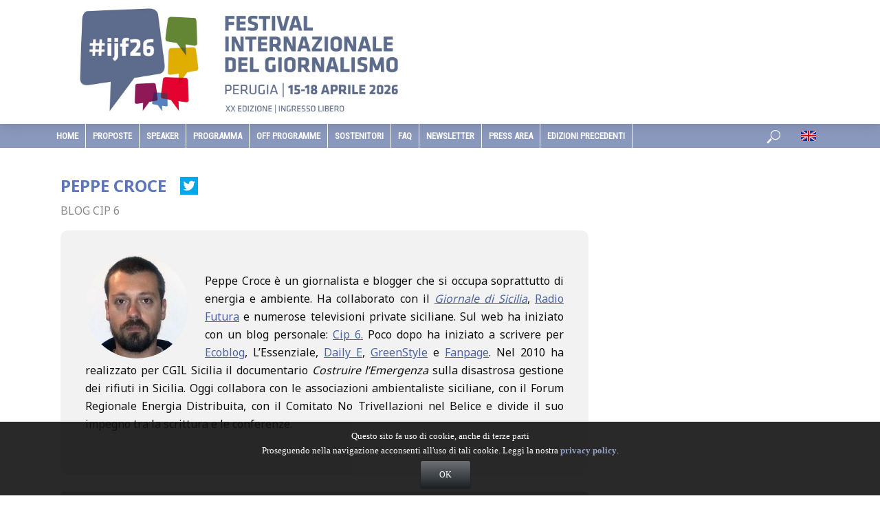

--- FILE ---
content_type: text/css
request_url: https://www.festivaldelgiornalismo.com/wp-content/plugins/wordfence/css/wordfenceBox.1736960042.css?ver=8.0.3
body_size: 5786
content:
/*
    ColorBox Core Style:
    The following CSS is consistent between example themes and should not be altered.
*/
#wordfenceBox, #wfboxOverlay, #wfboxWrapper{position:absolute; top:0; left:0; z-index:16777271; overflow:hidden;}
#wfboxOverlay{position:fixed; width:100%; height:100%;}
#wfboxMiddleLeft, #wfboxBottomLeft{clear:left;}
#wfboxContent{position:relative;}
#wfboxLoadedContent{overflow:auto;}
#wfboxTitle{margin:0;}
#wfboxLoadingOverlay, #wfboxLoadingGraphic{position:absolute; top:0; left:0; width:100%;}
#wfboxPrevious, #wfboxNext, #wfboxClose, #wfboxSlideshow{cursor:pointer;}
.wfboxPhoto{float:left; margin:auto; border:0; display:block;}
.wfboxIframe{width:100%; height:100%; display:block; border:0;}

/* 
    User Style:
    Change the following styles to modify the appearance of ColorBox.  They are
    ordered & tabbed in a way that represents the nesting of the generated HTML.
*/
#wfboxOverlay{
	background: #777;
	background: -webkit-radial-gradient(rgba(120, 120, 120, 0.8), rgba(100, 100, 100, 0.8) 50%, rgba(70, 70, 70, 1));
	background: -moz-radial-gradient(rgba(120, 120, 120, 0.6), rgba(100, 100, 100, 0.8) 20%, rgba(70, 70, 70, 1));
}
#wordfenceBox {
	color: #444;
	font-family: "Open Sans", sans-serif;
	font-size: 13px;
	line-height: 1.4em;
}
#wfboxContent { background:#fff; overflow:hidden; padding: 0 0 8px; margin: 20px;
	-webkit-border-radius: 3px 3px 2px 2px; -moz-border-radius: 3px 3px 2px 2px; border-radius: 3px 3px 2px 2px; /* border radius */
	-webkit-box-shadow: 0 2px 4px rgba(0,0,0,.4); -moz-box-shadow: 0 2px 4px rgba(0,0,0,.4); box-shadow: 0 2px 4px rgba(0,0,0,.4); /* box shadow */
	-webkit-background-clip: padding-box; 	/* smoother borders with webkit */ }
#wfboxError{padding:50px; border:1px solid #ccc;}
#wfboxLoadedContent {
	/* margin-bottom:28px; */
	/* MDM added: */ margin: 10px 20px 28px 20px; font-family: Arial; color: #333;
	-webkit-border-radius: 2px 2px 0 0; -moz-border-radius: 2px 2px 0 0; border-radius: 2px 2px 0 0; /* border radius */
}
#wfboxTitle{position:absolute; bottom:8px; left:5px; text-align:center; width:100%; color:#949494;}
#wfboxCurrent{position:absolute; bottom:8px; left:63px; color:#949494; text-indent: -9999px;}
#wfboxSlideshow{position:absolute; bottom:8px; right:35px; color:#0092ef;}
#wfboxPrevious{position:absolute; bottom:5px; left:5px; background:url(../images/lightbox-controls.png) no-repeat -75px 0; width:25px; height:25px; text-indent:-9999px;}
#wfboxPrevious.hover{background-position:-75px -25px;}
#wfboxNext{position:absolute; bottom:5px; left:32px; background:url(../images/lightbox-controls.png) no-repeat -50px 0; width:25px; height:25px; text-indent:-9999px;}
#wfboxNext.hover{background-position:-50px -25px;}
#wfboxLoadingOverlay{background:url(../images/loading_background.png) no-repeat center center;}
#wfboxLoadingGraphic{background:url(../images/loading.gif) no-repeat center center;}
#wfboxClose{position:absolute; bottom:5px; right:5px; background:url(../images/lightbox-controls.png) no-repeat -25px 0; width:25px; height:25px; text-indent:-9999px;}
#wfboxClose.hover{background-position:-25px -25px;}

/*
  The following fixes a problem where IE7+ replaces a PNG's alpha transparency with a black fill
  when an alpha filter (opacity change) is set on the element or ancestor element.
*/
.wfboxIE #wfboxTopLeft,
.wfboxIE #wfboxTopCenter,
.wfboxIE #wfboxTopRight,
.wfboxIE #wfboxBottomLeft,
.wfboxIE #wfboxBottomCenter,
.wfboxIE #wfboxBottomRight,
.wfboxIE #wfboxMiddleLeft,
.wfboxIE #wfboxMiddleRight {
	filter: progid:DXImageTransform.Microsoft.gradient(startColorstr=#00FFFFFF,endColorstr=#00FFFFFF);
}

/* 
    Enforce our styles over any theme styling
*/
#wordfenceBox, #wordfenceBox:before, #wordfenceBox:after {
	-webkit-box-sizing: content-box;
	-moz-box-sizing: content-box;
	box-sizing: content-box;
}

#wordfenceBox h1, #wordfenceBox h2, #wordfenceBox h3, #wordfenceBox h4, #wordfenceBox h5, #wordfenceBox h6 {
	display: block;
	font-weight: 600
}

#wordfenceBox h1 {
	font-size: 2em;
	margin: .67em 0
}

#wordfenceBox h2, #wordfenceBox h3 {
	font-size: 1.3em;
	margin: 1em 0
}

#wordfenceBox h1, #wordfenceBox h2, #wordfenceBox h3 {
	color: #23282d
}

#wordfenceBox p {
	font-size: 13px;
	line-height: 1.5;
	margin: 1em 0;
}

#wordfenceBox .textright {
	text-align: right;
}

#wordfenceBox .button, #wordfenceBox .button-primary, #wordfenceBox .button-secondary {
	display: inline-block;
	text-decoration: none;
	font-size: 13px;
	line-height: 26px;
	height: 28px;
	margin: 0;
	padding: 0 10px 1px;
	cursor: pointer;
	border-width: 1px;
	border-style: solid;
	-webkit-appearance: none;
	-webkit-border-radius: 3px;
	border-radius: 3px;
	white-space: nowrap;
	-webkit-box-sizing: border-box;
	-moz-box-sizing: border-box;
	box-sizing: border-box
}

#wordfenceBox .button, #wordfenceBox .button-secondary {
	color: #555;
	border-color: #ccc;
	background: #f7f7f7;
	-webkit-box-shadow: 0 1px 0 #ccc;
	box-shadow: 0 1px 0 #ccc;
	vertical-align: top
}

#wordfenceBox p .button {
	vertical-align: baseline;
	font-family: Arial, san-serif;
	font-weight: normal;
	text-transform: none;
}

#wordfenceBox p code {
	padding: 3px 5px 2px;
	margin: 0 1px;
	background: #eaeaea;
	background: rgba(0,0,0,.07);
	font-size: 13px;
}

#wordfenceBox .button-secondary:focus, #wordfenceBox .button-secondary:hover, #wordfenceBox .button.focus, #wordfenceBox .button.hover, #wordfenceBox .button:focus, #wordfenceBox .button:hover {
	background: #fafafa;
	border-color: #999;
	color: #23282d
}

#wordfenceBox a.wfboxhelp {
	float: left;
	background-image: url(../images/help.png);
	width: 12px;
	height: 12px;
	background-position: 0 0;
	background-repeat: no-repeat;
	padding: 0;
	margin: 9px 0px;  
	text-decoration: none;
	display: inline-block;
	vertical-align: middle;
}

--- FILE ---
content_type: text/css
request_url: https://www.festivaldelgiornalismo.com/css/ijf.css
body_size: 9222
content:
/* user */
.social-icon { margin: 10px 0  ;}
.author-desc {  
 /* max-height: 237px;*/
  position: relative;
  overflow: hidden;
   min-height: 160px; 
  border-radius:10px;
  border-bottom: 1px solid #eee;
} 
.author-desc .read-more { 
display:none;
  position: absolute; 
  bottom: 0; 
  left: 0;
  border-radius:4px;
  width: 100%; 
  text-align: center; 
  margin: 0; padding: 30px 0; 	
  /* "transparent" only works here because == rgba(0,0,0,0) */
  background : linear-gradient(to bottom, transparent, #fdfdfd);
} 
.author-desc .read-more  a  {
	padding:15px 10px  10px 10px; 
    background : linear-gradient(to bottom, transparent, #ddd);
	border:0px solid #ccc;
    color:#003;  	 
	font-family: roboto;
    top: 30px;position: relative;
}
  
.h2ijf{margin: 10px 20px 0 0;float:left}
 
.vlog-mod-desc, .vlog-bg {  background: rgba(17,17,17,0.05); padding: 36px;  }
.otherYear {display:none;}
img.ijf-avatar-photo {width:150px;height:150px;}
@media screen and (max-width: 991px) { 
	.vlog-sidebar {width: 100% !important }
	.vlog-sidebar-right{margin-left:0;}
	.speakers-ijf-sidebar{width:100%; } 
}
 /* events */
 
  img.avatar-hide {height:1px }
.vlog-sidebar {width: 300px !important }
.speakers-wrap a {text-decoration:none}
.speakers-ijf-sidebar{width:auto; }
.speaker-ijf{ padding:5px !important;border:none; margin-bottom:5px!important;}
.speaker-ijf{ display: inline-block; width: 146px; vertical-align: top; }
		
.speaker-ijf img {margin:0 2px 10px 2px; max-width: unset;width: 145px;}
.speaker-ijf h3 {line-height:1.0em; font-size:12px;margin-bottom:3px;}
.speaker-ijf p {line-height:1.3em;font-size:12px;font-weight:normal;color:#aaa}

.e_box{line-height:1.6em; font-weight:bold;text-align:center;border: 1px solid #dee; border-radius: 6px;max-width:125px;box-shadow: 3px 3px 1px #dedede;}
.e_box hr{ margin: 3px;}
.e_week{font-size:1.1em;  color: #d4d4d4;}
.e_day{font-size:1.5em;color:#5c74b7; }
.e_year{font-size:1.5em;  color: #d4d4d4;}
.e_time{font-size:0.9em;color:#797979 ;white-space: nowrap; }
/*
.e_box{ background: #8a98ad;}
.e_week{   color: #e9e9e9;}
.e_day{ color:#fff; }
.e_time{ color:#fff ; }

.e_box{ background:transparent }
.e_week{   color: #f1c674;}
.e_day{ color:#ee9c00; }
.e_time{ color:#797979 ; }

*/


.ijf-books{margin-top:10px} 
.ijf-user-events h2.entry-title a{color:#6f7a97}		
.ijf-head-title { 
	margin-bottom:10px; border-radius:4px; color:#fff;
    background : linear-gradient(to bottom,  #8794a1, #657e97);
	font-weight: 700;line-height: 1.0em;
	padding: 6px 10px 8px 10px; font-size: 1.9rem; font-family: 'Montserrat';
}

.ijf-head-title.dark {	background:#34495e; } 
.ijf-head-title.event-more {background : linear-gradient(to bottom, #c6c6c6, #a8aaab) }
 
article.ijf-user-events  .row{border-bottom:1px solid #aaa; padding-bottom: 10px;}

@media screen and (max-width: 990px) { 
	.vlog-sidebar {width: 100% !important }
	.vlog-sidebar-right{margin-left:0;}
	.speakers-ijf-sidebar{width:100%; } 
}
@media screen and (max-width: 500px) { 
	 
.e_box {max-width: unset;margin-bottom: 7px;}
	.e_week{ color:#96a3c7;}
	.e_day{font-size:1.2em;  }
	.e_time{font-size:1.2em; margin-left: 10px; }
	.e_year{font-size:1.1em;color:#96a3c7;}
	article.ijf-user-events .row {
			border-bottom: 0 ;
			padding-bottom: 5px;
		} 
	/*
	.e_box{ background: #8a98ad;}
.e_week{   color: #e9e9e9;}
.e_day{ color:#fff; }
.e_time{ color:#fff ; }
.e_year{   color: #e9e9e9;}
*/
}
@media screen and (max-width: 290px) { 
	 
	.e_week{ display:none} 
}
.ipr_book img { 
    height:auto!important;
    width: 80px;
    margin-bottom: 8px;
}

.twitter-timeline  iframe{width:100%!important}

.event-more   { cursor:pointer}
.event-more  i.fas{position:relative; }

/* user list  */
ul#immagini-speakers li a{font-size:3px;}
ul#immagini-speakers,ul#immagini-volontari{width:640px}
ul#immagini-speakers li,ul#immagini-volontari li{float:left}
#contenuto ul#immagini-speakers img,#contenuto ul#immagini-volontari img{margin-bottom:2px}
#lista-speakers,#lista-volontari{width:300px;float:right;margin-top:4px}
#lista-speakers a,#lista-volontari a{font-weight:normal}
#lista-speakers li,#lista-volontari li{font-size:.85em;color:#999;margin:0 0 2px 4px;}
ul#lista-speakers, ul#immagini-speakers{margin:0px;padding:0  }
 
ul#lista-speakers li { height:16px;white-space: nowrap;} 

.userList {
  max-width: 100%;
  display: flex;
  align-items: center;
  -webkit-justify-content: center;
  /* Safari */
  justify-content: center;
}

.userList-wrap-desk {display:block}
.userList-wrap-mob {display:none}
 

.userList { 
  padding: 0;
  font-size: 0;
  display: -ms-flexbox;
  -ms-flex-wrap: wrap;
  -ms-flex-direction: column;
  -webkit-flex-flow: row wrap; 
  flex-flow: row wrap; 
  display: -webkit-box;
  display: flex;
}

.userList div.item 
{ 
 position:relative;
  -webkit-box-flex: auto;
  -ms-flex: auto;
   flex: auto; 
  width: 95px; 
  margin: 2px;    
}

.userList div.desc { 
	position:absolute;
	bottom:0; 
	padding: 2px; 
	height: 20px;
	background: #555;
	opacity: 0.7;
	width: 100%; 
	color: #fff; 
	font-size: 11px;
	text-align: center;
	line-height: 18px;
	font-family: Roboto Condensed; 
}
.userList div.item img { 
  width: 100%; 
  height: auto; 
}
@media screen and (max-width: 990px) {
    
  .userList-wrap-mob {display:block} 
  .userList-wrap-desk {display:none}
}

@media screen and (max-width: 400px) {
   
  .userList {flex: auto;}
  .userList div.item {width: 48%;}
}
@media screen and (max-width: 235px) {
   
  .userList {flex: auto;}
  .userList div.item {width: 98%;}
} 

.viewall-speakers {	font-size: 11px;}

/*event*/
.addtocalendar-wrap {position: relative; top: -5px;}

.addtocalendar-wrap   ul>li:before {
	content: none !important; 
}

@media screen and (max-width: 990px) { 
	.addtocalendar-wrap {   top: -5px;}
}

/* programme */


.tip {
	width:250px;
	background-color:#FFF;
	padding:10px;
	font-size:10px; 
	display:none;
	border:1px solid #AAA;
}
#programmekey { margin: 30px 0; font-size:11px;}
#programmekey li { width: 125px; float: left; margin: 0 2px 2px 0; color: white; overflow: hidden; text-align: center; border-radius: 4px; cursor:pointer;padding: 5px 3px;}
#programmekey li.factive { text-decoration: underline;}

#programmekey li,#programmekey li a { color: white; font-weight: bold;font-size: 1.1em; }
#programmekey li a:hover { text-decoration: underline; }
#programmekey li#key { height: 40px; width: 85px; overflow: hidden; color: #555; text-align: center; font-size: 13px; padding-top: 10px; }
.programmeday { width: 180px; float: left; margin-right: 5px; overflow: hidden; }
.programmeday a { color: #111; }
.programmeday h3 { background: #999; color: #FFF; padding: 2px 5px; text-align: center; font-size: 1em;margin-bottom: 5px;}
.programmeday h5, .programmeday h4 { font-size: 11px; margin: 0; line-height: 14px; }
.programmeday h5 { color: #444; }
.programmeday h5 img { vertical-align: middle; }
.programmeday h5 span, .programmeday h4 span  { font-weight: normal !important; }
.programmeevent h3 span { font-weight: normal !important; }
.programmeday p { margin: 5px 0 0 0; }
.programmeday .programmeitem { margin: 3px 0; padding: 8px 4px; background: #F0F0EE; }

.styled-select {
	margin-top:3px;
   width: 220px;
   height: 34px;
   overflow: hidden;
   background: #eef;
} 

 .styled-select select
 {
   background:transparent!important;
   width: 220px;
   padding: 5px;
   font-size: 13px; font-weigth:bold;
   border: 1px solid #eee; 
   height: 34px;   

} 
 .viewAll{cursor:pointer;display:none} 
 .programmeday .special-events { border-left: 6px solid #7684AA; }
 
 
 #programmekey {width:690px;margin:3px 0 10px 0;}
.programme-container { width: 960px; }
 #programmeday_mob {display:none}
 #programmeday_desk {display:block}
.location-box { float:right;width:240px;position:relative;}


#tran-box-wrap{ margin-right:20px; }
#tran-box{ display:inline-flex;font-size:0.9em;margin-top:5px}
#tran-box div.tran,#tran-box div.viewAll{border:1px #f5f5f5; background-color:#eee;color:eef;padding:4px 8px;margin:0 2px;cursor:pointer}
#tran-box div.factive{background:#c3dbf4}
#tran-box div.viewAll{background:#ff8484;font-weigth:normal font-weight: normal;color:#fff;}
.location-box {display: inline-grid;}
#wrap-tools{margin:5px 0 10px 0;display:inline-flex}

#viewall-box{ padding: 5% 0 0 0;}
@media  screen and (max-width:  990px) 
{ 
	#programmekey li {   width: auto; font-size: 1.1em;padding-left:5px;padding-right:5px}
	#programmekey {width:100%;}
	.location-box { float:unset; }
	.programme-container { width: 100%; }
	#programmeday_mob {display:block}
	#programmeday_desk,#programmekey---  {display:none}
	.programmeday {
		width: 100%;
		float: unset;
	} 
    .ui-accordion .ui-accordion-content { padding: 0; }
	#programmeday_mob .ui-accordion-header-icon { margin-right: 5px; }
	
	#wrap-tools{ display:inline-grid}
} 
#programmekey li {width: auto;   min-width: 75px; font-size: 1.1em;padding-left:5px;padding-right:5px}
#programmekey {width:100%;}
.location-box { float:unset; }

article.search-user  .row {border:1px solid #ccc;padding: 10px 5px;}
.ijf-search-page  .ijf-head-title{width:100%}
 .author-desc a, .author-desc a:focus,.author-desc  a:hover {
    text-decoration: underline;
}
a { color: #4e649e  }